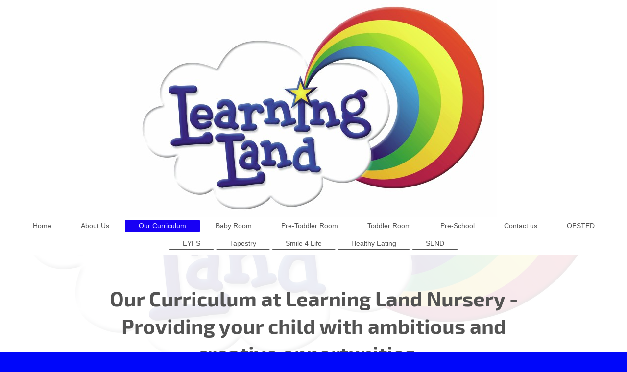

--- FILE ---
content_type: text/html; charset=UTF-8
request_url: http://www.learninglandltd.com/our-curriculum/
body_size: 6577
content:
<!DOCTYPE html>
<html lang="en"  ><head prefix="og: http://ogp.me/ns# fb: http://ogp.me/ns/fb# business: http://ogp.me/ns/business#">
    <meta http-equiv="Content-Type" content="text/html; charset=utf-8"/>
    <meta name="generator" content="IONOS MyWebsite"/>
        
    <link rel="dns-prefetch" href="//cdn.website-start.de/"/>
    <link rel="dns-prefetch" href="//101.mod.mywebsite-editor.com"/>
    <link rel="dns-prefetch" href="https://101.sb.mywebsite-editor.com/"/>
    <link rel="shortcut icon" href="//cdn.website-start.de/favicon.ico"/>
        <title>Learning Land - Our Curriculum</title>
    
    <style type="text/css">@media screen and (min-device-width: 1024px) {
            .mediumScreenDisabled { display:block }
            .smallScreenDisabled { display:block }
        }
        @media screen and (max-device-width: 1024px) { .mediumScreenDisabled { display:none } }
        @media screen and (max-device-width: 568px) { .smallScreenDisabled { display:none } }
                @media screen and (min-width: 1024px) {
            .mobilepreview .mediumScreenDisabled { display:block }
            .mobilepreview .smallScreenDisabled { display:block }
        }
        @media screen and (max-width: 1024px) { .mobilepreview .mediumScreenDisabled { display:none } }
        @media screen and (max-width: 568px) { .mobilepreview .smallScreenDisabled { display:none } }</style>
    <meta name="viewport" content="width=1025"/>

<meta name="format-detection" content="telephone=no"/>
        <meta name="keywords" content="Nursery, daycare, centre, child, care, all, day, carers, education"/>
            <meta name="description" content="New page"/>
            <meta name="robots" content="index,follow"/>
        <link href="//cdn.website-start.de/templates/2134/style.css?1763478093678" rel="stylesheet" type="text/css"/>
    <link href="http://www.learninglandltd.com/s/style/theming.css?1752230790" rel="stylesheet" type="text/css"/>
    <link href="//cdn.website-start.de/app/cdn/min/group/web.css?1763478093678" rel="stylesheet" type="text/css"/>
<link href="//cdn.website-start.de/app/cdn/min/moduleserver/css/en_GB/common,facebook,shoppingbasket?1763478093678" rel="stylesheet" type="text/css"/>
    <link href="//cdn.website-start.de/app/cdn/min/group/mobilenavigation.css?1763478093678" rel="stylesheet" type="text/css"/>
    <link href="https://101.sb.mywebsite-editor.com/app/logstate2-css.php?site=69807252&amp;t=1768649300" rel="stylesheet" type="text/css"/>

<script type="text/javascript">
    /* <![CDATA[ */
var stagingMode = '';
    /* ]]> */
</script>
<script src="https://101.sb.mywebsite-editor.com/app/logstate-js.php?site=69807252&amp;t=1768649300"></script>

    <link href="//cdn.website-start.de/templates/2134/print.css?1763478093678" rel="stylesheet" media="print" type="text/css"/>
    <script type="text/javascript">
    /* <![CDATA[ */
    var systemurl = 'https://101.sb.mywebsite-editor.com/';
    var webPath = '/';
    var proxyName = '';
    var webServerName = 'www.learninglandltd.com';
    var sslServerUrl = 'https://sslrelay.com/www.learninglandltd.com';
    var nonSslServerUrl = 'http://www.learninglandltd.com';
    var webserverProtocol = 'http://';
    var nghScriptsUrlPrefix = '//101.mod.mywebsite-editor.com';
    var sessionNamespace = 'DIY_SB';
    var jimdoData = {
        cdnUrl:  '//cdn.website-start.de/',
        messages: {
            lightBox: {
    image : 'Image',
    of: 'of'
}

        },
        isTrial: 0,
        pageId: 1950975    };
    var script_basisID = "69807252";

    diy = window.diy || {};
    diy.web = diy.web || {};

        diy.web.jsBaseUrl = "//cdn.website-start.de/s/build/";

    diy.context = diy.context || {};
    diy.context.type = diy.context.type || 'web';
    /* ]]> */
</script>

<script type="text/javascript" src="//cdn.website-start.de/app/cdn/min/group/web.js?1763478093678" crossorigin="anonymous"></script><script type="text/javascript" src="//cdn.website-start.de/s/build/web.bundle.js?1763478093678" crossorigin="anonymous"></script><script type="text/javascript" src="//cdn.website-start.de/app/cdn/min/group/mobilenavigation.js?1763478093678" crossorigin="anonymous"></script><script src="//cdn.website-start.de/app/cdn/min/moduleserver/js/en_GB/common,facebook,shoppingbasket?1763478093678"></script>
<script type="text/javascript" src="https://cdn.website-start.de/proxy/apps/static/resource/dependencies/"></script><script type="text/javascript">
                    if (typeof require !== 'undefined') {
                        require.config({
                            waitSeconds : 10,
                            baseUrl : 'https://cdn.website-start.de/proxy/apps/static/js/'
                        });
                    }
                </script><script type="text/javascript">if (window.jQuery) {window.jQuery_1and1 = window.jQuery;}</script>
<meta name="google-site-verification" content="bt6-k4Oetn2_BHCajxzvpdc1R190kJ55PUL7mt9q-Lc"/>
<script type="text/javascript">if (window.jQuery_1and1) {window.jQuery = window.jQuery_1and1;}</script>
<script type="text/javascript" src="//cdn.website-start.de/app/cdn/min/group/pfcsupport.js?1763478093678" crossorigin="anonymous"></script>    <meta property="og:type" content="business.business"/>
    <meta property="og:url" content="http://www.learninglandltd.com/our-curriculum/"/>
    <meta property="og:title" content="Learning Land - Our Curriculum"/>
            <meta property="og:description" content="New page"/>
                <meta property="og:image" content="http://www.learninglandltd.com/s/misc/logo.jpg?t=1767901189"/>
        <meta property="business:contact_data:country_name" content="United Kingdom"/>
    
    
    
    
    
    
    
    
</head>


<body class="body diyBgActive  cc-pagemode-default diyfeNoSidebar diy-layout-fullWidth diy-market-en_GB" data-pageid="1950975" id="page-1950975">
    
    <div class="diyw">
        <div class="diyweb">
<div class="diywebGutter">
<div class="diywebHeader diyfeCA diyfeCA2">

<div class="diywebHeader-item diywebMobileNavigation">

<nav id="diyfeMobileNav" class="diyfeCA diyfeCA2" role="navigation">
    <a title="Expand/collapse navigation">Expand/collapse navigation</a>
    <ul class="mainNav1"><li class=" hasSubNavigation"><a data-page-id="1580351" href="http://www.learninglandltd.com/" class=" level_1"><span>Home</span></a></li><li class=" hasSubNavigation"><a data-page-id="1580352" href="http://www.learninglandltd.com/about-us/" class=" level_1"><span>About Us</span></a><span class="diyfeDropDownSubOpener">&nbsp;</span><div class="diyfeDropDownSubList diyfeCA diyfeCA3"><ul class="mainNav2"><li class=" hasSubNavigation"><a data-page-id="1580354" href="http://www.learninglandltd.com/about-us/our-management-team/" class=" level_2"><span>Our Management Team</span></a></li><li class=" hasSubNavigation"><a data-page-id="1580356" href="http://www.learninglandltd.com/about-us/partnership-with-parents/" class=" level_2"><span>Partnership with Parents</span></a></li><li class=" hasSubNavigation"><a data-page-id="1704214" href="http://www.learninglandltd.com/about-us/prices/" class=" level_2"><span>Prices</span></a></li></ul></div></li><li class="current hasSubNavigation"><a data-page-id="1950975" href="http://www.learninglandltd.com/our-curriculum/" class="current level_1"><span>Our Curriculum</span></a><span class="diyfeDropDownSubOpener">&nbsp;</span><div class="diyfeDropDownSubList diyfeCA diyfeCA3"><ul class="mainNav2"><li class=" hasSubNavigation"><a data-page-id="2181035" href="http://www.learninglandltd.com/our-curriculum/eyfs/" class=" level_2"><span>EYFS</span></a></li><li class=" hasSubNavigation"><a data-page-id="2181042" href="http://www.learninglandltd.com/our-curriculum/tapestry/" class=" level_2"><span>Tapestry</span></a></li><li class=" hasSubNavigation"><a data-page-id="2043610" href="http://www.learninglandltd.com/our-curriculum/smile-4-life/" class=" level_2"><span>Smile 4 Life</span></a><span class="diyfeDropDownSubOpener">&nbsp;</span><div class="diyfeDropDownSubList diyfeCA diyfeCA3"><ul class="mainNav3"><li class=" hasSubNavigation"><a data-page-id="2043641" href="http://www.learninglandltd.com/our-curriculum/smile-4-life/baby-toothcare/" class=" level_3"><span>Baby Toothcare</span></a></li><li class=" hasSubNavigation"><a data-page-id="2043644" href="http://www.learninglandltd.com/our-curriculum/smile-4-life/toothbrushing/" class=" level_3"><span>Toothbrushing</span></a></li><li class=" hasSubNavigation"><a data-page-id="2043645" href="http://www.learninglandltd.com/our-curriculum/smile-4-life/visiting-the-dentist/" class=" level_3"><span>Visiting the Dentist</span></a></li><li class=" hasSubNavigation"><a data-page-id="2043876" href="http://www.learninglandltd.com/our-curriculum/smile-4-life/healthy-choices/" class=" level_3"><span>Healthy Choices</span></a></li><li class=" hasSubNavigation"><a data-page-id="2043642" href="http://www.learninglandltd.com/our-curriculum/smile-4-life/your-mouth/" class=" level_3"><span>Your Mouth</span></a></li></ul></div></li><li class=" hasSubNavigation"><a data-page-id="1704050" href="http://www.learninglandltd.com/our-curriculum/healthy-eating/" class=" level_2"><span>Healthy Eating</span></a><span class="diyfeDropDownSubOpener">&nbsp;</span><div class="diyfeDropDownSubList diyfeCA diyfeCA3"><ul class="mainNav3"><li class=" hasSubNavigation"><a data-page-id="1704260" href="http://www.learninglandltd.com/our-curriculum/healthy-eating/food-hygiene-rating/" class=" level_3"><span>Food Hygiene Rating</span></a></li><li class=" hasSubNavigation"><a data-page-id="1704261" href="http://www.learninglandltd.com/our-curriculum/healthy-eating/healthy-eating-co-ordinator/" class=" level_3"><span>Healthy Eating Co-ordinator</span></a></li></ul></div></li><li class=" hasSubNavigation"><a data-page-id="1907099" href="http://www.learninglandltd.com/our-curriculum/send/" class=" level_2"><span>SEND</span></a></li></ul></div></li><li class=" hasSubNavigation"><a data-page-id="1702002" href="http://www.learninglandltd.com/baby-room/" class=" level_1"><span>Baby Room</span></a><span class="diyfeDropDownSubOpener">&nbsp;</span><div class="diyfeDropDownSubList diyfeCA diyfeCA3"><ul class="mainNav2"><li class=" hasSubNavigation"><a data-page-id="1703820" href="http://www.learninglandltd.com/baby-room/staff/" class=" level_2"><span>Staff</span></a></li><li class=" hasSubNavigation"><a data-page-id="1703809" href="http://www.learninglandltd.com/baby-room/routine/" class=" level_2"><span>Routine</span></a></li><li class=" hasSubNavigation"><a data-page-id="2181036" href="http://www.learninglandltd.com/baby-room/home-learning/" class=" level_2"><span>Home Learning</span></a></li><li class=" hasSubNavigation"><a data-page-id="2181038" href="http://www.learninglandltd.com/baby-room/our-fun-times/" class=" level_2"><span>Our Fun Times!</span></a></li></ul></div></li><li class=" hasSubNavigation"><a data-page-id="2196452" href="http://www.learninglandltd.com/pre-toddler-room/" class=" level_1"><span>Pre-Toddler Room</span></a><span class="diyfeDropDownSubOpener">&nbsp;</span><div class="diyfeDropDownSubList diyfeCA diyfeCA3"><ul class="mainNav2"><li class=" hasSubNavigation"><a data-page-id="2196453" href="http://www.learninglandltd.com/pre-toddler-room/staff/" class=" level_2"><span>Staff</span></a></li><li class=" hasSubNavigation"><a data-page-id="2196454" href="http://www.learninglandltd.com/pre-toddler-room/routine/" class=" level_2"><span>Routine</span></a></li><li class=" hasSubNavigation"><a data-page-id="2196455" href="http://www.learninglandltd.com/pre-toddler-room/our-fun-times/" class=" level_2"><span>Our Fun Times!</span></a></li></ul></div></li><li class=" hasSubNavigation"><a data-page-id="1702003" href="http://www.learninglandltd.com/toddler-room/" class=" level_1"><span>Toddler Room</span></a><span class="diyfeDropDownSubOpener">&nbsp;</span><div class="diyfeDropDownSubList diyfeCA diyfeCA3"><ul class="mainNav2"><li class=" hasSubNavigation"><a data-page-id="1703995" href="http://www.learninglandltd.com/toddler-room/staff/" class=" level_2"><span>Staff</span></a></li><li class=" hasSubNavigation"><a data-page-id="1703811" href="http://www.learninglandltd.com/toddler-room/routine/" class=" level_2"><span>Routine</span></a></li><li class=" hasSubNavigation"><a data-page-id="2181040" href="http://www.learninglandltd.com/toddler-room/home-learning/" class=" level_2"><span>Home Learning</span></a></li><li class=" hasSubNavigation"><a data-page-id="2181928" href="http://www.learninglandltd.com/toddler-room/our-fun-times/" class=" level_2"><span>Our Fun Times!</span></a></li><li class=" hasSubNavigation"><a data-page-id="2056491" href="http://www.learninglandltd.com/toddler-room/funded-two-years/" class=" level_2"><span>Funded Two Years</span></a></li></ul></div></li><li class=" hasSubNavigation"><a data-page-id="1702004" href="http://www.learninglandltd.com/pre-school/" class=" level_1"><span>Pre-School</span></a><span class="diyfeDropDownSubOpener">&nbsp;</span><div class="diyfeDropDownSubList diyfeCA diyfeCA3"><ul class="mainNav2"><li class=" hasSubNavigation"><a data-page-id="1704211" href="http://www.learninglandltd.com/pre-school/staff/" class=" level_2"><span>Staff</span></a></li><li class=" hasSubNavigation"><a data-page-id="2056503" href="http://www.learninglandltd.com/pre-school/free-early-education/" class=" level_2"><span>Free Early Education</span></a></li><li class=" hasSubNavigation"><a data-page-id="1703813" href="http://www.learninglandltd.com/pre-school/routine/" class=" level_2"><span>Routine</span></a></li><li class=" hasSubNavigation"><a data-page-id="2181929" href="http://www.learninglandltd.com/pre-school/our-fun-times/" class=" level_2"><span>Our Fun Times!</span></a></li></ul></div></li><li class=" hasSubNavigation"><a data-page-id="1580360" href="http://www.learninglandltd.com/contact-us/" class=" level_1"><span>Contact us</span></a><span class="diyfeDropDownSubOpener">&nbsp;</span><div class="diyfeDropDownSubList diyfeCA diyfeCA3"><ul class="mainNav2"><li class=" hasSubNavigation"><a data-page-id="1580361" href="http://www.learninglandltd.com/contact-us/how-to-find-us/" class=" level_2"><span>How to Find Us</span></a></li><li class=" hasSubNavigation"><a data-page-id="1580362" href="http://www.learninglandltd.com/contact-us/legal-notice/" class=" level_2"><span>Legal Notice</span></a></li></ul></div></li><li class=" hasSubNavigation"><a data-page-id="1580359" href="http://www.learninglandltd.com/ofsted/" class=" level_1"><span>OFSTED</span></a></li></ul></nav>
</div>
<div class="diywebHeader-item diywebLogoArea">

    <style type="text/css" media="all">
        /* <![CDATA[ */
                .diyw #website-logo {
            text-align: center !important;
                        padding: 0px 0;
                    }
        
                /* ]]> */
    </style>

    <div id="website-logo">
            <a href="http://www.learninglandltd.com/"><img class="website-logo-image" width="750" src="http://www.learninglandltd.com/s/misc/logo.jpg?t=1767901189" alt=""/></a>

            
            </div>


</div>

<div class="diywebHeader-item diywebDesktopNavigation">
<div class="diywebMainNavigation">
<div class="webnavigation"><ul id="mainNav1" class="mainNav1"><li class="navTopItemGroup_1"><a data-page-id="1580351" href="http://www.learninglandltd.com/" class="level_1"><span>Home</span></a></li><li class="navTopItemGroup_2"><a data-page-id="1580352" href="http://www.learninglandltd.com/about-us/" class="level_1"><span>About Us</span></a></li><li class="navTopItemGroup_3"><a data-page-id="1950975" href="http://www.learninglandltd.com/our-curriculum/" class="current level_1"><span>Our Curriculum</span></a></li><li class="navTopItemGroup_4"><a data-page-id="1702002" href="http://www.learninglandltd.com/baby-room/" class="level_1"><span>Baby Room</span></a></li><li class="navTopItemGroup_5"><a data-page-id="2196452" href="http://www.learninglandltd.com/pre-toddler-room/" class="level_1"><span>Pre-Toddler Room</span></a></li><li class="navTopItemGroup_6"><a data-page-id="1702003" href="http://www.learninglandltd.com/toddler-room/" class="level_1"><span>Toddler Room</span></a></li><li class="navTopItemGroup_7"><a data-page-id="1702004" href="http://www.learninglandltd.com/pre-school/" class="level_1"><span>Pre-School</span></a></li><li class="navTopItemGroup_8"><a data-page-id="1580360" href="http://www.learninglandltd.com/contact-us/" class="level_1"><span>Contact us</span></a></li><li class="navTopItemGroup_9"><a data-page-id="1580359" href="http://www.learninglandltd.com/ofsted/" class="level_1"><span>OFSTED</span></a></li></ul></div>
<div class="webnavigation"><ul id="mainNav2" class="mainNav2"><li class="navTopItemGroup_0"><a data-page-id="2181035" href="http://www.learninglandltd.com/our-curriculum/eyfs/" class="level_2"><span>EYFS</span></a></li><li class="navTopItemGroup_0"><a data-page-id="2181042" href="http://www.learninglandltd.com/our-curriculum/tapestry/" class="level_2"><span>Tapestry</span></a></li><li class="navTopItemGroup_0"><a data-page-id="2043610" href="http://www.learninglandltd.com/our-curriculum/smile-4-life/" class="level_2"><span>Smile 4 Life</span></a></li><li class="navTopItemGroup_0"><a data-page-id="1704050" href="http://www.learninglandltd.com/our-curriculum/healthy-eating/" class="level_2"><span>Healthy Eating</span></a></li><li class="navTopItemGroup_0"><a data-page-id="1907099" href="http://www.learninglandltd.com/our-curriculum/send/" class="level_2"><span>SEND</span></a></li></ul></div>
<div class="webnavigation"></div>
</div>
</div>
</div>
</div>

<div class="diywebContent">
<div class="diywebGutter">
<div class="diywebMain">
<div class="diyfeCA diyfeCA1">

        <div id="content_area">
        	<div id="content_start"></div>
        	
        
        <div id="matrix_2281700" class="sortable-matrix" data-matrixId="2281700"><div class="n module-type-spacer diyfeLiveArea "> <div class="the-spacer id35500464" style="height: 60px;">
</div>
 </div><div class="n module-type-header diyfeLiveArea "> <h1><span class="diyfeDecoration">Our Curriculum at Learning Land Nursery - Providing your child with ambitious and creative opportunities...</span></h1> </div><div class="n module-type-hr diyfeLiveArea "> <div style="padding: 0px 0px">
    <div class="hr"></div>
</div>
 </div><div class="n module-type-spacer diyfeLiveArea "> <div class="the-spacer id35500548" style="height: 60px;">
</div>
 </div><div class="n module-type-hr diyfeLiveArea "> <div style="padding: 0px 0px">
    <div class="hr"></div>
</div>
 </div><div class="n module-type-header diyfeLiveArea "> <h1><span class="diyfeDecoration">Our Intent</span></h1> </div><div class="n module-type-hr diyfeLiveArea "> <div style="padding: 0px 0px">
    <div class="hr"></div>
</div>
 </div><div class="n module-type-textWithImage diyfeLiveArea "> 
<div class="clearover " id="textWithImage-35500542">
<div class="align-container imgleft imgblock" style="max-width: 100%; width: 345px;">
    <a class="imagewrapper" href="http://www.learninglandltd.com/s/cc_images/teaserbox_82844603.jpg?t=1658934586" rel="lightbox[35500542]">
        <img src="http://www.learninglandltd.com/s/cc_images/cache_82844603.jpg?t=1658934586" id="image_35500542" alt="" style="width:100%"/>
    </a>


</div> 
<div class="textwrapper">
<p style="margin-bottom:0cm;"><span style="font-family:tahoma,sans-serif;"><span style="font-size:12.0pt;">At Learning Land Nursery, we strive to provide an ambitious, memorable, and meaningful
curriculum which is flexible to follow our children’s interests and abilities to achieve the best start in our children’s lives. Our curriculum intent is focussed around developing existing skills
and building on what our children already know and what they can do. The progression of our curriculum is underpinned by the each of our children’s interests, ambitions, and their skills to promote a
sense of self-confidence to become lifelong learners and have the best start in life.</span></span></p>
<p style="margin-bottom:0cm;"> </p>
<p style="margin-bottom:0cm;"><span style="font-family:tahoma,sans-serif;"><span style="font-size:12.0pt;">At Learning Land Nursery, we recognise that each child is an individual who are valued for
this. The curriculum we provide is continuously adapted to follow and meet the needs of each individual child’s abilities and interests. To ensure that each child is equipped for their next stage in
their development, we follow a long-term intent plan in each room (Baby Room, Toddler Room, and Pre-School) which is underpinned by our ambitious and creative curriculum in correspondence to each
individual child’s age and stage of development.</span></span></p>
<p style="margin-bottom:0cm;"> </p>
<p style="margin-bottom:0cm;"><span style="font-family:tahoma,sans-serif;"><span style="font-size:12.0pt;">Learning Land Nursery is situated in the heart of Workington town centre. We are keen to
provide a curriculum which celebrates and values our community to provide our children to grow to achieve the skills and knowledge they need to become valuable members of the community. We strive to
ensure that our children leave Learning Land with the independence and self-confidence they need to fulfil this.</span></span></p>
</div>
</div> 
<script type="text/javascript">
    //<![CDATA[
    jQuery(document).ready(function($){
        var $target = $('#textWithImage-35500542');

        if ($.fn.swipebox && Modernizr.touch) {
            $target
                .find('a[rel*="lightbox"]')
                .addClass('swipebox')
                .swipebox();
        } else {
            $target.tinyLightbox({
                item: 'a[rel*="lightbox"]',
                cycle: false,
                hideNavigation: true
            });
        }
    });
    //]]>
</script>
 </div><div class="n module-type-spacer diyfeLiveArea "> <div class="the-spacer id35500552" style="height: 60px;">
</div>
 </div><div class="n module-type-hr diyfeLiveArea "> <div style="padding: 0px 0px">
    <div class="hr"></div>
</div>
 </div><div class="n module-type-header diyfeLiveArea "> <h1><span class="diyfeDecoration">Our Implementation</span></h1> </div><div class="n module-type-hr diyfeLiveArea "> <div style="padding: 0px 0px">
    <div class="hr"></div>
</div>
 </div><div class="n module-type-textWithImage diyfeLiveArea "> 
<div class="clearover " id="textWithImage-35500544">
<div class="align-container imgright imgblock" style="max-width: 100%; width: 461px;">
    <a class="imagewrapper" href="http://www.learninglandltd.com/s/cc_images/teaserbox_82844604.jpg?t=1658934576" rel="lightbox[35500544]">
        <img src="http://www.learninglandltd.com/s/cc_images/cache_82844604.jpg?t=1658934576" id="image_35500544" alt="" style="width:100%"/>
    </a>


</div> 
<div class="textwrapper">
<p style="margin-bottom:0cm;"><span style="font-family:tahoma,sans-serif;"><span style="font-size:12.0pt;">We implement our ambitious and creative curriculum by closely following the Early Years
Foundation Stage with support from the Development Matters. According to the ages and stages of our children we implement our curriculum by following the seven areas of learning: Communication and
Language, Personal, Social and Emotional Development, Physical Development, Literacy, Mathematics, Understanding the World and Expressive Arts and Design.</span></span></p>
<p style="margin-bottom:0cm;"> </p>
<p style="margin-bottom:0cm;"><span style="font-family:tahoma,sans-serif;"><span style="font-size:12.0pt;">Furthermore, to plan and guide what children learn, we reflect on the different rates at
which our children develop and adjust our practice and curriculum to support the characteristics of effective learning. We use these as a guide to understand that effective learning experiences must
be meaningful to a child, so that they are able to build on what they already know, what they have learned and apply it to new situations. By providing effective learning opportunities, we aim to
build strong learners who have a positive attitude to learning which will support them to learn well, but also make successful progress in all seven areas of learning.</span></span></p>
<p style="margin-bottom:0cm;"> </p>
<p style="margin-bottom:0cm;"><span style="font-family:tahoma,sans-serif;"><span style="font-size:12.0pt;">We also recognise that having a close, reciprocal relationship with parents is a key driver
to achieve successful development for our children. We welcome feedback and close communication with parents of our children as an integral part of our ethos to maximise the potential of each child’s
learning, development, and their interests.</span></span></p>
</div>
</div> 
<script type="text/javascript">
    //<![CDATA[
    jQuery(document).ready(function($){
        var $target = $('#textWithImage-35500544');

        if ($.fn.swipebox && Modernizr.touch) {
            $target
                .find('a[rel*="lightbox"]')
                .addClass('swipebox')
                .swipebox();
        } else {
            $target.tinyLightbox({
                item: 'a[rel*="lightbox"]',
                cycle: false,
                hideNavigation: true
            });
        }
    });
    //]]>
</script>
 </div><div class="n module-type-spacer diyfeLiveArea "> <div class="the-spacer id35500554" style="height: 60px;">
</div>
 </div><div class="n module-type-hr diyfeLiveArea "> <div style="padding: 0px 0px">
    <div class="hr"></div>
</div>
 </div><div class="n module-type-header diyfeLiveArea "> <h1><span class="diyfeDecoration">Our Impact</span></h1> </div><div class="n module-type-hr diyfeLiveArea "> <div style="padding: 0px 0px">
    <div class="hr"></div>
</div>
 </div><div class="n module-type-textWithImage diyfeLiveArea "> 
<div class="clearover " id="textWithImage-35500559">
<div class="align-container imgleft imgblock" style="max-width: 100%; width: 369px;">
    <a class="imagewrapper" href="http://www.learninglandltd.com/s/cc_images/teaserbox_82844608.jpg?t=1658934568" rel="lightbox[35500559]">
        <img src="http://www.learninglandltd.com/s/cc_images/cache_82844608.jpg?t=1658934568" id="image_35500559" alt="" style="width:100%"/>
    </a>


</div> 
<div class="textwrapper">
<p style="margin-bottom:0cm;"><span style="font-family:tahoma,sans-serif;"><span style="font-size:12.0pt;">Learning Land Nursery is driven by dedicated, fully qualified practitioners who have
detailed knowledge of their key children. Each child is assigned a key person who closely works with their key group to deliver our curriculum based on their needs, interests, and abilities. We
recognise that the child’s parents are their first educators, therefore, we work in close partnership with them as this is an important part of our vision to achieve successful, confident
learners.</span></span></p>
<p style="margin-bottom:0cm;"> </p>
<p style="margin-bottom:0cm;"><span style="font-family:tahoma,sans-serif;"><span style="font-size:12.0pt;">Successful, individual planning is implemented by following each individual child’s
interests and learning abilities to ensure that our curriculum intent is appropriate and achievable.</span></span></p>
<p style="margin-bottom:0cm;"> </p>
<p style="margin-bottom:0cm;"><span style="font-family:tahoma,sans-serif;"><span style="font-size:12.0pt;">We value that on-going assessment of children’s development is crucial to ensure each child
is progressing and becoming confident learners. Progress is assessed regularly by working closely using the long-term intent plan in each room which is appropriate to the ages and stages of
development of our children.</span></span></p>
<p style="margin-bottom:0cm;"> </p>
<p style="margin-bottom:0cm;"><span style="font-family:tahoma,sans-serif;"><span style="font-size:12.0pt;">At Learning Land Nursery, we strive to give children the best start in life. To ensure this
we believe that through all we do, children will be provided with an opportunity to be:</span></span></p>
<ul>
<li style="margin-top:0cm;margin-right:0cm;margin-bottom:0cm;"><span style="font-family:tahoma,sans-serif;"><span style="font-size:12.0pt;">happy children with a sense of belonging</span></span></li>
<li style="margin-top:0cm;margin-right:0cm;margin-bottom:0cm;"><span style="font-family:tahoma,sans-serif;"><span style="font-size:12.0pt;">motivated learners</span></span></li>
<li style="margin-top:0cm;margin-right:0cm;margin-bottom:0cm;"><span style="font-family:tahoma,sans-serif;"><span style="font-size:12.0pt;">self-confident</span></span></li>
<li style="margin-top:0cm;margin-right:0cm;margin-bottom:0cm;"><span style="font-family:tahoma,sans-serif;"><span style="font-size:12.0pt;">resilient</span></span></li>
<li style="margin-top:0cm;margin-right:0cm;margin-bottom:0cm;"><span style="font-family:tahoma,sans-serif;"><span style="font-size:12.0pt;">independent</span></span></li>
<li style="margin-top:0cm;margin-right:0cm;margin-bottom:0cm;"><span style="font-family:tahoma,sans-serif;"><span style="font-size:12.0pt;">aware of equality and diversity</span></span></li>
<li style="margin-top:0cm;margin-right:0cm;margin-bottom:0cm;"><span style="font-family:tahoma,sans-serif;"><span style="font-size:12.0pt;">celebrate culture</span></span></li>
<li style="margin-top:0cm;margin-right:0cm;margin-bottom:0cm;"><span style="font-family:tahoma,sans-serif;"><span style="font-size:12.0pt;">critical thinkers</span></span></li>
<li style="margin-top:0cm;margin-right:0cm;margin-bottom:0cm;"><span style="font-family:tahoma,sans-serif;"><span style="font-size:12.0pt;">creative learners</span></span></li>
<li style="margin-top:0cm;margin-right:0cm;margin-bottom:0cm;"><span style="font-family:tahoma,sans-serif;"><span style="font-size:12.0pt;">aware of our community</span></span></li>
<li style="margin-top:0cm;margin-right:0cm;margin-bottom:0cm;"><span style="font-family:tahoma,sans-serif;"><span style="font-size:12.0pt;">respectful of themselves and others</span></span></li>
</ul>
</div>
</div> 
<script type="text/javascript">
    //<![CDATA[
    jQuery(document).ready(function($){
        var $target = $('#textWithImage-35500559');

        if ($.fn.swipebox && Modernizr.touch) {
            $target
                .find('a[rel*="lightbox"]')
                .addClass('swipebox')
                .swipebox();
        } else {
            $target.tinyLightbox({
                item: 'a[rel*="lightbox"]',
                cycle: false,
                hideNavigation: true
            });
        }
    });
    //]]>
</script>
 </div><div class="n module-type-spacer diyfeLiveArea "> <div class="the-spacer id35500557" style="height: 60px;">
</div>
 </div></div>
        
        
        </div>
</div>
</div>
<div class="diywebSecondary diyfeCA diyfeCA3">
<div class="diywebGutter">

</div>

</div>
</div>
</div>


<div class="diywebGutter">
<div class="diywebFooter diyfeCA diyfeCA4">
<div class="diywebGutter">
<div id="contentfooter">
    <div class="leftrow">
                        <a rel="nofollow" href="javascript:window.print();">
                    <img class="inline" height="14" width="18" src="//cdn.website-start.de/s/img/cc/printer.gif" alt=""/>
                    Print                </a> <span class="footer-separator">|</span>
                <a href="http://www.learninglandltd.com/sitemap/">Sitemap</a>
                        <br/> © Learning Land
            </div>
    <script type="text/javascript">
        window.diy.ux.Captcha.locales = {
            generateNewCode: 'Generate new code',
            enterCode: 'Please enter the code'
        };
        window.diy.ux.Cap2.locales = {
            generateNewCode: 'Generate new code',
            enterCode: 'Please enter the code'
        };
    </script>
    <div class="rightrow">
                    <span class="loggedout">
                <a rel="nofollow" id="login" href="https://login.1and1-editor.com/69807252/www.learninglandltd.com/gb?pageId=1950975">
                    Login                </a>
            </span>
                
                <span class="loggedin">
            <a rel="nofollow" id="logout" href="https://101.sb.mywebsite-editor.com/app/cms/logout.php">Logout</a> <span class="footer-separator">|</span>
            <a rel="nofollow" id="edit" href="https://101.sb.mywebsite-editor.com/app/69807252/1950975/">Edit page</a>
        </span>
    </div>
</div>
            <div id="loginbox" class="hidden">
                <script type="text/javascript">
                    /* <![CDATA[ */
                    function forgotpw_popup() {
                        var url = 'https://password.1and1.co.uk/xml/request/RequestStart';
                        fenster = window.open(url, "fenster1", "width=600,height=400,status=yes,scrollbars=yes,resizable=yes");
                        // IE8 doesn't return the window reference instantly or at all.
                        // It may appear the call failed and fenster is null
                        if (fenster && fenster.focus) {
                            fenster.focus();
                        }
                    }
                    /* ]]> */
                </script>
                                <img class="logo" src="//cdn.website-start.de/s/img/logo.gif" alt="IONOS" title="IONOS"/>

                <div id="loginboxOuter"></div>
            </div>
        

</div>
</div>
</div>
</div>
    </div>

    
    </body>


<!-- rendered at Thu, 08 Jan 2026 19:39:49 +0000 -->
</html>
